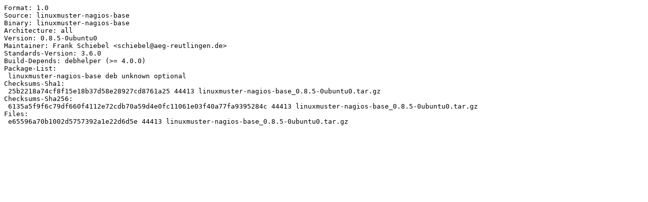

--- FILE ---
content_type: text/prs.lines.tag
request_url: http://pkg.linuxmuster.net/babo/linuxmuster-nagios-base_0.8.5-0ubuntu0.dsc
body_size: 638
content:
Format: 1.0
Source: linuxmuster-nagios-base
Binary: linuxmuster-nagios-base
Architecture: all
Version: 0.8.5-0ubuntu0
Maintainer: Frank Schiebel <schiebel@aeg-reutlingen.de>
Standards-Version: 3.6.0
Build-Depends: debhelper (>= 4.0.0)
Package-List: 
 linuxmuster-nagios-base deb unknown optional
Checksums-Sha1: 
 25b2218a74cf8f15e18b37d58e28927cd8761a25 44413 linuxmuster-nagios-base_0.8.5-0ubuntu0.tar.gz
Checksums-Sha256: 
 6135a5f9f6c79df660f4112e72cdb70a59d4e0fc11061e03f40a77fa9395284c 44413 linuxmuster-nagios-base_0.8.5-0ubuntu0.tar.gz
Files: 
 e65596a70b1002d5757392a1e22d6d5e 44413 linuxmuster-nagios-base_0.8.5-0ubuntu0.tar.gz
